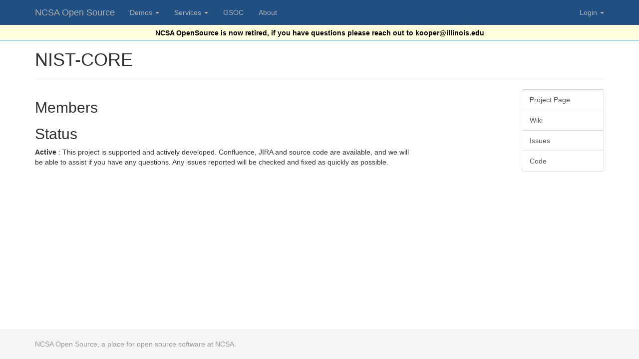

--- FILE ---
content_type: text/html; charset=UTF-8
request_url: https://opensource.ncsa.illinois.edu/projects/NIST
body_size: 2526
content:
<!DOCTYPE html>
<html lang="en">
  <head>
    <meta charset="utf-8">
    <meta http-equiv="X-UA-Compatible" content="IE=edge">
    <meta name="viewport" content="width=device-width, initial-scale=1">

    <title>NCSA Open Source Projects</title>

    <!-- Bootstrap core CSS -->
    <link href="css/bootstrap.min.css" rel="stylesheet">

    <!-- Chosen library -->
    <link href="css/chosen-bootstrap.css" rel="stylesheet">    

    <!-- Custom styles for this template -->
    <link href="css/sticky-footer-navbar.css" rel="stylesheet">
    <link href="css/opensource.css" rel="stylesheet">

    <!-- HTML5 shim and Respond.js IE8 support of HTML5 elements and media queries -->
    <!--[if lt IE 9]>
      <script src="https://oss.maxcdn.com/libs/html5shiv/3.7.0/html5shiv.js"></script>
      <script src="https://oss.maxcdn.com/libs/respond.js/1.4.2/respond.min.js"></script>
    <![endif]-->

    <!-- Bootstrap core JavaScript -->
    <script src="//ajax.googleapis.com/ajax/libs/jquery/1.11.0/jquery.min.js"></script>
    <script src="js/bootstrap.min.js"></script>
    <script src="js/chosen.jquery.min.js"></script>

  </head>

  <body>
    <div class="navbar navbar-inverse navbar-fixed-top" role="navigation">
      <div class="container">
        <div class="navbar-header">
          <button type="button" class="navbar-toggle" data-toggle="collapse" data-target=".navbar-collapse">
            <span class="sr-only">Toggle navigation</span>
            <span class="icon-bar"></span>
            <span class="icon-bar"></span>
            <span class="icon-bar"></span>
          </button>
          <a class="navbar-brand" href="index.php">NCSA Open Source</a>
        </div>
        <div class="navbar-collapse collapse">
          <ul class="nav navbar-nav">
            <li class="dropdown">
              <a href="#" class="dropdown-toggle" data-toggle="dropdown">Demos <b class="caret"></b></a>
              <ul class="dropdown-menu" id='demomenu'>
<li><a href="http://census.ncsa.illinois.edu/champaign/">Census</a></li>
<li><a href="https://clowder.ncsa.illinois.edu/clowder">Clowder</a></li>
<li><a href="http://ecgs.ncsa.illinois.edu">Earthcube Geosemantics</a></li>
<li><a href="http://greatlakesmonitoring.org/">GeoDashboard</a></li>
<li><a href="http://gltg.ncsa.illinois.edu/geodashboard">Great Lakes to Gulf Virtual Observatory</a></li>
<li><a href="http://iarp.ncsa.illinois.edu/clowder">Image Analysis of Rural Photography</a></li>
<li><a href="http://data.imlczo.org">IML-CZO</a></li>
<li><a href="http://pecan.ncsa.illinois.edu/pecan/">PEcAn</a></li>
<li><a href="https://sead-demo.ncsa.illinois.edu/">SEAD</a></li>
<li><a href="https://socialmediamacroscope.org/">Social Media Macroscope</a></li>
<li><a href="wholetale.org">Whole Tale</a></li>
              </ul>
            </li>
            <li class="dropdown">
              <a href="#" class="dropdown-toggle" data-toggle="dropdown">Services <b class="caret"></b></a>
              <ul class="dropdown-menu">
                <li><a href="index.php">Projects</a></li>
                <li><a href="/confluence">Confluence</a></li>
                <li><a href="/confluence/questions/topics">Questions</a></li>
                <li><a href="/jira">JIRA</a></li>
                <li><a href="/bitbucket">Bitbucket</a></li>
                <li><a href="https://hipchat.ncsa.illinois.edu">HipChat</a></li>
                <li><a href="/bamboo">Bamboo</a></li>
                <li><a href="/fisheye">FishEye</a></li>
                <li><a href="/crowd">Crowd</a></li>
                <li><a href="/nexus">Nexus</a></li>
              </ul>
            </li>
            <li><a href="gsoc.php">GSOC</a></li>
            <li><a href="about.php">About</a></li>
          </ul>
          <ul class="nav navbar-nav navbar-right">
            <li class="dropdown">
              <a href="#" class="dropdown-toggle" data-toggle="dropdown">Login <b class="caret"></b></a>
              <ul class="dropdown-menu" style="padding: 15px;min-width: 250px;">
                <li>
                   <div class="row">
                      <div class="col-md-12">
                         <form class="form" role="form" method="post" action="https://opensource.ncsa.illinois.edu/projects/NIST" accept-charset="UTF-8" id="loginForm">
                            <div class="form-group">
                               <label class="sr-only" for="username">Username</label>
                               <input type="text" class="form-control" id="username" name="username" placeholder="Username" required>
                            </div>
                            <div class="form-group">
                               <label class="sr-only" for="password">Password</label>
                               <input type="password" class="form-control" id="password" name="password" placeholder="Password" required>
                            </div>
                            <div class="form-group">
                               <button type="submit" class="btn btn-success btn-block">Sign in</button>
                               <a class="btn btn-primary btn-block" type="button" href="https://identity.ncsa.illinois.edu/join/5E5FLGCJRW">Register</a>
                            </div>
                         </form>
                      </div>
                   </div>
                </li>
              </ul>
            </li>
          </ul>
        </div>
      </div>
      <div id="announcement"><span>NCSA OpenSource is now retired, if you have questions please reach out to kooper@illinois.edu</span></div>
    </div>

    <div class="container">
      <div class="page-header">
        <h1>
        <span class="title">NIST-CORE</span></h1>
      </div>
      <div class="row">
        <div class="col-md-8" id="text">
          <p id="description"></p>

          <h2>Members</h2>
          <dl>
          </dl>
          <h2>Status</h2>
<div><b>Active</b> : This project is supported and actively developed. Confluence, JIRA and source code are available, and we will be able to assist if you have any questions. Any issues reported will be checked and fixed as quickly as possible.</div>
        </div>
        <div class="col-md-2">
        </div>
        <div class="col-md-2">
          <div class="list-group" id="sidebar">
<a href="NIST" class="list-group-item">Project Page</a><a href="/confluence/display/NIST" title="Wiki" class="list-group-item">Wiki</a><a href="/jira/browse/NIST" title="Issues" class="list-group-item">Issues</a><a href="/bitbucket/projects/NIST" title="Code" class="list-group-item">Code</a>          </div>
        </div>
      </div>
    </div>
    <div id="footer">
      <div class="container">
        <p class="text-muted">NCSA Open Source, a place for open source software at NCSA.</p>
      </div>
    </div>
    <script type="text/javascript">
      $(".chosen-select").chosen({
        display_disabled_options: true
      });
    </script>
    <script>
      (function(i,s,o,g,r,a,m){i['GoogleAnalyticsObject']=r;i[r]=i[r]||function(){
      (i[r].q=i[r].q||[]).push(arguments)},i[r].l=1*new Date();a=s.createElement(o),
      m=s.getElementsByTagName(o)[0];a.async=1;a.src=g;m.parentNode.insertBefore(a,m)
      })(window,document,'script','//www.google-analytics.com/analytics.js','ga');

      ga('create', 'UA-8681001-4', 'auto');
      ga('send', 'pageview');
    </script>
  </body>
</html>


--- FILE ---
content_type: text/css
request_url: https://opensource.ncsa.illinois.edu/projects/css/chosen-bootstrap.css
body_size: 10184
content:
.chosen-select{
  width:100%
}
.chosen-select-deselect{
  width:100%
}
.chosen-container{
  display:inline-block;
  font-size:14px;
  position:relative;
  vertical-align:middle
}
.chosen-container .chosen-drop{
  background:#fff;
  border:1px solid #999;
  border-top-color:#d9d9d9;
  border-bottom-right-radius:4px;
  border-bottom-left-radius:4px;
  -webkit-box-shadow:0 8px 8px rgba(0,0,0,.25);
  box-shadow:0 8px 8px rgba(0,0,0,.25);
  margin-top:-1px;
  position:absolute;
  top:100%;
  left:-9000px;
  z-index:1060
}
.chosen-container.chosen-with-drop .chosen-drop{
  left:0;
  right:0
}
.chosen-container .chosen-results{
  color:#555;
  margin:0 4px 4px 0;
  max-height:240px;
  padding:0 0 0 4px;
  position:relative;
  overflow-x:hidden;
  overflow-y:auto;
  -webkit-overflow-scrolling:touch
}
.chosen-container .chosen-results li{
  display:none;
  line-height:1.428571429;
  list-style:none;
  margin:0;
  padding:5px 6px
}
.chosen-container .chosen-results li em{
  background:#feffde;
  font-style:normal
}
.chosen-container .chosen-results li.group-result{
  display:list-item;
  cursor:default;
  color:#999;
  font-weight:bold
}
.chosen-container .chosen-results li.group-option{
  padding-left:15px
}
.chosen-container .chosen-results li.active-result{
  cursor:pointer;
  display:list-item
}
.chosen-container .chosen-results li.highlighted{
  background-color:#428bca;
  color:white
}
.chosen-container .chosen-results li.highlighted em{
  background:transparent
}
.chosen-container .chosen-results li.disabled-result{
  display:list-item;
  color:#999
}
.chosen-container .chosen-results .no-results{
  background:#eee;
  display:list-item
}
.chosen-container .chosen-results-scroll{
  background:white;
  margin:0 4px;
  position:absolute;
  text-align:center;
  width:321px;
  z-index:1
}
.chosen-container .chosen-results-scroll span{
  display:inline-block;
  height:1.428571429;
  text-indent:-5000px;
  width:9px
}
.chosen-container .chosen-results-scroll-down{
  bottom:0
}
.chosen-container .chosen-results-scroll-down span{
  background:url("chosen-sprite.png") no-repeat -4px -3px
}
.chosen-container .chosen-results-scroll-up span{
  background:url("chosen-sprite.png") no-repeat -22px -3px
}
.chosen-container-single .chosen-single{
  background-color:#fff;
  background-image:-webkit-gradient(linear,left 0,left 100%,from(#fff),to(#eee));
  background-image:-webkit-linear-gradient(top,#fff,0%,#eee,100%);
  background-image:-moz-linear-gradient(top,#fff 0,#eee 100%);
  background-image:linear-gradient(to bottom,#fff 0,#eee 100%);
  background-repeat:repeat-x;
  filter:progid:DXImageTransform.Microsoft.gradient(startColorstr='#ffffffff',endColorstr='#ffeeeeee',GradientType=0);
  -webkit-background-clip:padding-box;
  -moz-background-clip:padding;
  background-clip:padding-box;
  border:1px solid #ccc;
  -webkit-box-shadow:inset 0 1px 1px rgba(0,0,0,.075);
  box-shadow:inset 0 1px 1px rgba(0,0,0,.075);
  color:#555;
  display:block;
  height:34px;
  overflow:hidden;
  line-height:34px;
  padding:0 0 0 8px;
  position:relative;
  text-decoration:none;
  white-space:nowrap
}
.chosen-container-single .chosen-single span{
  display:block;
  margin-right:26px;
  overflow:hidden;
  text-overflow:ellipsis;
  white-space:nowrap
}
.chosen-container-single .chosen-single abbr{
  background:url("chosen-sprite.png") right top no-repeat;
  display:block;
  font-size:1px;
  height:10px;
  position:absolute;
  right:26px;
  top:12px;
  width:12px
}
.chosen-container-single .chosen-single abbr:hover{
  background-position:right -11px
}
.chosen-container-single .chosen-single.chosen-disabled .chosen-single abbr:hover{
  background-position:right 2px
}
.chosen-container-single .chosen-single div{
  display:block;
  height:100%;
  position:absolute;
  top:0;
  right:0;
  width:18px
}
.chosen-container-single .chosen-single div b{
  background:url("chosen-sprite.png") no-repeat 0 7px;
  display:block;
  height:100%;
  width:100%
}
.chosen-container-single .chosen-default{
  color:#999
}
.chosen-container-single .chosen-search{
  margin:0;
  padding:3px 4px;
  position:relative;
  white-space:nowrap;
  z-index:1000
}
.chosen-container-single .chosen-search input{
  background:url("chosen-sprite.png") no-repeat 100% -20px,#fff;
  border:1px solid #ccc;
  border-top-right-radius:4px;
  border-top-left-radius:4px;
  border-bottom-right-radius:4px;
  border-bottom-left-radius:4px;
  -webkit-box-shadow:inset 0 1px 1px rgba(0,0,0,.075);
  box-shadow:inset 0 1px 1px rgba(0,0,0,.075);
  margin:1px 0;
  padding:4px 20px 4px 4px;
  width:100%
}
.chosen-container-single .chosen-drop{
  margin-top:-1px;
  border-bottom-right-radius:4px;
  border-bottom-left-radius:4px;
  -webkit-background-clip:padding-box;
  -moz-background-clip:padding;
  background-clip:padding-box
}
.chosen-container-single-nosearch .chosen-search input{
  position:absolute;
  left:-9000px
}
.chosen-container-multi .chosen-choices{
  background-color:#fff;
  border:1px solid #ccc;
  border-top-right-radius:0;
  border-top-left-radius:0;
  border-bottom-right-radius:0;
  border-bottom-left-radius:0;
  -webkit-box-shadow:inset 0 1px 1px rgba(0,0,0,.075);
  box-shadow:inset 0 1px 1px rgba(0,0,0,.075);
  cursor:text;
  height:auto!important;
  height:1%;
  margin:0;
  overflow:hidden;
  padding:0;
  position:relative
}
.chosen-container-multi .chosen-choices li{
  float:left;
  list-style:none
}
.chosen-container-multi .chosen-choices .search-field{
  margin:0;
  padding:0;
  white-space:nowrap
}
.chosen-container-multi .chosen-choices .search-field input{
  background:transparent!important;
  border:0!important;
  -webkit-box-shadow:none;
  box-shadow:none;
  color:#555;
  height:32px;
  margin:0;
  padding:4px;
  outline:0
}
.chosen-container-multi .chosen-choices .search-field .default{
  color:#999
}
.chosen-container-multi .chosen-choices .search-choice{
  -webkit-background-clip:padding-box;
  -moz-background-clip:padding;
  background-clip:padding-box;
  background-color:#eee;
  border:1px solid #ccc;
  border-top-right-radius:4px;
  border-top-left-radius:4px;
  border-bottom-right-radius:4px;
  border-bottom-left-radius:4px;
  background-image:-webkit-gradient(linear,left 0,left 100%,from(#fff),to(#eee));
  background-image:-webkit-linear-gradient(top,#fff,0%,#eee,100%);
  background-image:-moz-linear-gradient(top,#fff 0,#eee 100%);
  background-image:linear-gradient(to bottom,#fff 0,#eee 100%);
  background-repeat:repeat-x;
  filter:progid:DXImageTransform.Microsoft.gradient(startColorstr='#ffffffff',endColorstr='#ffeeeeee',GradientType=0);
  -webkit-box-shadow:inset 0 1px 1px rgba(0,0,0,.075);
  box-shadow:inset 0 1px 1px rgba(0,0,0,.075);
  color:#333;
  cursor:default;
  line-height:13px;
  margin:6px 0 3px 5px;
  padding:3px 20px 3px 5px;
  position:relative
}
.chosen-container-multi .chosen-choices .search-choice .search-choice-close{
  background:url("chosen-sprite.png") right top no-repeat;
  display:block;
  font-size:1px;
  height:10px;
  position:absolute;
  right:4px;
  top:5px;
  width:12px
}
.chosen-container-multi .chosen-choices .search-choice .search-choice-close:hover{
  background-position:right -11px
}
.chosen-container-multi .chosen-choices .search-choice-focus{
  background:#d4d4d4
}
.chosen-container-multi .chosen-choices .search-choice-focus .search-choice-close{
  background-position:right -11px
}
.chosen-container-multi .chosen-results{
  margin:0;
  padding:0
}
.chosen-container-multi .chosen-drop .result-selected{
  display:none
}
.chosen-container-active .chosen-single{
  border:1px solid rgba(82,168,236,0.8);
  -webkit-box-shadow:0 1px 1px rgba(0,0,0,.075) inset,0 0 8px rgba(82,168,236,.6);
  box-shadow:0 1px 1px rgba(0,0,0,.075) inset,0 0 8px rgba(82,168,236,.6);
  -webkit-transition:border linear .2s,box-shadow linear .2s;
  transition:border linear .2s,box-shadow linear .2s
}
.chosen-container-active.chosen-with-drop .chosen-single{
  background-color:#eee;
  border:1px solid rgba(82,168,236,0.8);
  -webkit-box-shadow:0 1px 1px rgba(0,0,0,.075) inset,0 0 8px rgba(82,168,236,.6);
  box-shadow:0 1px 1px rgba(0,0,0,.075) inset,0 0 8px rgba(82,168,236,.6);
  -webkit-transition:border linear .2s,box-shadow linear .2s;
  transition:border linear .2s,box-shadow linear .2s
}
.chosen-container-active.chosen-with-drop .chosen-single div{
  background:transparent;
  border-left:none
}
.chosen-container-active.chosen-with-drop .chosen-single div b{
  background-position:-18px 7px
}
.chosen-container-active .chosen-choices{
  border:1px solid rgba(82,168,236,0.8);
  border-bottom-right-radius:0;
  border-bottom-left-radius:0;
  -webkit-box-shadow:0 1px 1px rgba(0,0,0,.075) inset,0 0 8px rgba(82,168,236,.6);
  box-shadow:0 1px 1px rgba(0,0,0,.075) inset,0 0 8px rgba(82,168,236,.6);
  -webkit-transition:border linear .2s,box-shadow linear .2s;
  transition:border linear .2s,box-shadow linear .2s
}
.chosen-container-active .chosen-choices .search-field input{
  color:#111!important
}
.chosen-disabled{
  cursor:default;
  opacity:.5!important
}
.chosen-disabled .chosen-single{
  cursor:default
}
.chosen-disabled .chosen-choices .search-choice .search-choice-close{
  cursor:default
}
.chosen-rtl{
  text-align:right
}
.chosen-rtl .chosen-single{
  padding:0 8px 0 0;
  overflow:visible
}
.chosen-rtl .chosen-single span{
  margin-left:26px;
  margin-right:0;
  direction:rtl
}
.chosen-rtl .chosen-single div{
  left:7px;
  right:auto
}
.chosen-rtl .chosen-single abbr{
  left:26px;
  right:auto
}
.chosen-rtl .chosen-choices .search-field input{
  direction:rtl
}
.chosen-rtl .chosen-choices li{
  float:right
}
.chosen-rtl .chosen-choices .search-choice{
  margin:6px 5px 3px 0;
  padding:3px 5px 3px 19px
}
.chosen-rtl .chosen-choices .search-choice .search-choice-close{
  background-position:right top;
  left:4px;
  right:auto
}
.chosen-rtl.chosen-container-single .chosen-results{
  margin:0 0 4px 4px;
  padding:0 4px 0 0
}
.chosen-rtl .chosen-results .group-option{
  padding-left:0;
  padding-right:15px
}
.chosen-rtl.chosen-container-active.chosen-with-drop .chosen-single div{
  border-right:0
}
.chosen-rtl .chosen-search input{
  background:url("chosen-sprite.png") no-repeat -28px -20px,#fff;
  direction:rtl;
  padding:4px 5px 4px 20px
}


--- FILE ---
content_type: text/css
request_url: https://opensource.ncsa.illinois.edu/projects/css/opensource.css
body_size: 3047
content:
#announcement {
  width: 100%;
  text-align: center;
  padding: .4em 0 .3em;
  margin: 0;
  background-color: #FFD;
  color: black;
  font-family: Helvetica,Arial,Verdana,sans-serif;
  font-weight: bold;
  z-index: 9999;
}

#projecttitle, .nooverflow {
  text-overflow: ellipsis;
  white-space: nowrap;
  overflow: hidden;
}

.iconlarge {
    /* width: 36px; */
    height: 36px;
    max-width: 100%;
    max-height: 100%;
    margin: 0px;
}

.iconsmall {
    /* width: 30px; */
    height: 30px;
    max-width: 100%;
    max-height: 100%;
    margin: 0px;
}

table.download td,th {
  padding: 0px 10px;
}

.navbar-inverse {
  background-color: #205081;
  border-color: #336ea9;
}
.navbar-inverse .navbar-brand {
  color: #b0b0b0;
}
.navbar-inverse .navbar-brand:hover,
.navbar-inverse .navbar-brand:focus {
  color: #fff;
  background-color: transparent;
}
.navbar-inverse .navbar-text {
  color: #b0b0b0;
}
.navbar-inverse .navbar-nav > li > a {
  color: #b0b0b0;
}
.navbar-inverse .navbar-nav > li > a:hover,
.navbar-inverse .navbar-nav > li > a:focus {
  color: #fff;
  background-color: transparent;
}
.navbar-inverse .navbar-nav > .active > a,
.navbar-inverse .navbar-nav > .active > a:hover,
.navbar-inverse .navbar-nav > .active > a:focus {
  color: #fff;
  background-color: #336ea9;
}
.navbar-inverse .navbar-nav > .disabled > a,
.navbar-inverse .navbar-nav > .disabled > a:hover,
.navbar-inverse .navbar-nav > .disabled > a:focus {
  color: #444;
  background-color: transparent;
}
.navbar-inverse .navbar-toggle {
  border-color: #333;
}
.navbar-inverse .navbar-toggle:hover,
.navbar-inverse .navbar-toggle:focus {
  background-color: #333;
}
.navbar-inverse .navbar-toggle .icon-bar {
  background-color: #fff;
}
.navbar-inverse .navbar-collapse,
.navbar-inverse .navbar-form {
  border-color: #101010;
}
.navbar-inverse .navbar-nav > .open > a,
.navbar-inverse .navbar-nav > .open > a:hover,
.navbar-inverse .navbar-nav > .open > a:focus {
  color: #fff;
  background-color: #336ea9;
}
@media (max-width: 767px) {
  .navbar-inverse .navbar-nav .open .dropdown-menu > .dropdown-header {
    border-color: #336ea9;
  }
  .navbar-inverse .navbar-nav .open .dropdown-menu .divider {
    background-color: #336ea9;
  }
  .navbar-inverse .navbar-nav .open .dropdown-menu > li > a {
    color: #b0b0b0;
  }
  .navbar-inverse .navbar-nav .open .dropdown-menu > li > a:hover,
  .navbar-inverse .navbar-nav .open .dropdown-menu > li > a:focus {
    color: #fff;
    background-color: transparent;
  }
  .navbar-inverse .navbar-nav .open .dropdown-menu > .active > a,
  .navbar-inverse .navbar-nav .open .dropdown-menu > .active > a:hover,
  .navbar-inverse .navbar-nav .open .dropdown-menu > .active > a:focus {
    color: #fff;
    background-color: #336ea9;
  }
  .navbar-inverse .navbar-nav .open .dropdown-menu > .disabled > a,
  .navbar-inverse .navbar-nav .open .dropdown-menu > .disabled > a:hover,
  .navbar-inverse .navbar-nav .open .dropdown-menu > .disabled > a:focus {
    color: #444;
    background-color: transparent;
  }
}
.navbar-inverse .navbar-link {
  color: #b0b0b0;
}
.navbar-inverse .navbar-link:hover {
  color: #fff;
}


--- FILE ---
content_type: text/plain
request_url: https://www.google-analytics.com/j/collect?v=1&_v=j102&a=1067114265&t=pageview&_s=1&dl=https%3A%2F%2Fopensource.ncsa.illinois.edu%2Fprojects%2FNIST&ul=en-us%40posix&dt=NCSA%20Open%20Source%20Projects&sr=1280x720&vp=1280x720&_u=IEBAAEABAAAAACAAI~&jid=2000830589&gjid=17966228&cid=1289682212.1768785414&tid=UA-8681001-4&_gid=2146477038.1768785414&_r=1&_slc=1&z=763987863
body_size: -455
content:
2,cG-WMSJGPDFMY